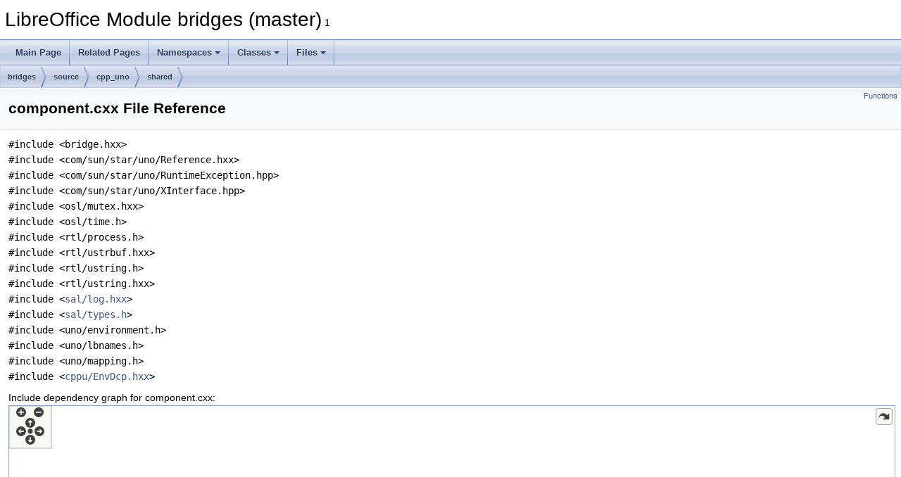

--- FILE ---
content_type: text/html
request_url: https://docs.libreoffice.org/bridges/html/component_8cxx.html
body_size: 3786
content:
<!DOCTYPE html PUBLIC "-//W3C//DTD XHTML 1.0 Transitional//EN" "https://www.w3.org/TR/xhtml1/DTD/xhtml1-transitional.dtd">
<html xmlns="http://www.w3.org/1999/xhtml">
<head>
<meta http-equiv="Content-Type" content="text/xhtml;charset=UTF-8"/>
<meta http-equiv="X-UA-Compatible" content="IE=11"/>
<meta name="generator" content="Doxygen 1.9.3"/>
<meta name="viewport" content="width=device-width, initial-scale=1"/>
<title>LibreOffice Module bridges (master): component.cxx File Reference</title>
<link href="tabs.css" rel="stylesheet" type="text/css"/>
<script type="text/javascript" src="jquery.js"></script>
<script type="text/javascript" src="dynsections.js"></script>
<link href="doxygen.css" rel="stylesheet" type="text/css" />
</head>
<body>
<div id="top"><!-- do not remove this div, it is closed by doxygen! -->
<div id="titlearea">
<table cellspacing="0" cellpadding="0">
 <tbody>
 <tr id="projectrow">
  <td id="projectalign">
   <div id="projectname">LibreOffice Module bridges (master)<span id="projectnumber">&#160;1</span>
   </div>
  </td>
 </tr>
 </tbody>
</table>
</div>
<!-- end header part -->
<!-- Generated by Doxygen 1.9.3 -->
<script type="text/javascript" src="menudata.js"></script>
<script type="text/javascript" src="menu.js"></script>
<script type="text/javascript">
/* @license magnet:?xt=urn:btih:d3d9a9a6595521f9666a5e94cc830dab83b65699&amp;dn=expat.txt MIT */
$(function() {
  initMenu('',false,false,'search.php','Search');
});
/* @license-end */
</script>
<div id="main-nav"></div>
<div id="nav-path" class="navpath">
  <ul>
<li class="navelem"><a class="el" href="dir_248c5494cbf50d375c6b51a2b292aa12.html">bridges</a></li><li class="navelem"><a class="el" href="dir_bdff93a41aea19494780992ee6e0136c.html">source</a></li><li class="navelem"><a class="el" href="dir_aa5f7cbc4e24b6891c4505c7500d5c3f.html">cpp_uno</a></li><li class="navelem"><a class="el" href="dir_5790c5d7290439cb6c8fc9d6e8b1ae86.html">shared</a></li>  </ul>
</div>
</div><!-- top -->
<div class="header">
  <div class="summary">
<a href="#func-members">Functions</a>  </div>
  <div class="headertitle"><div class="title">component.cxx File Reference</div></div>
</div><!--header-->
<div class="contents">
<div class="textblock"><code>#include &lt;bridge.hxx&gt;</code><br />
<code>#include &lt;com/sun/star/uno/Reference.hxx&gt;</code><br />
<code>#include &lt;com/sun/star/uno/RuntimeException.hpp&gt;</code><br />
<code>#include &lt;com/sun/star/uno/XInterface.hpp&gt;</code><br />
<code>#include &lt;osl/mutex.hxx&gt;</code><br />
<code>#include &lt;osl/time.h&gt;</code><br />
<code>#include &lt;rtl/process.h&gt;</code><br />
<code>#include &lt;rtl/ustrbuf.hxx&gt;</code><br />
<code>#include &lt;rtl/ustring.h&gt;</code><br />
<code>#include &lt;rtl/ustring.hxx&gt;</code><br />
<code>#include &lt;<a class="elRef" href="./sal/html/log_8hxx.html">sal/log.hxx</a>&gt;</code><br />
<code>#include &lt;<a class="elRef" href="./sal/html/types_8h.html">sal/types.h</a>&gt;</code><br />
<code>#include &lt;uno/environment.h&gt;</code><br />
<code>#include &lt;uno/lbnames.h&gt;</code><br />
<code>#include &lt;uno/mapping.h&gt;</code><br />
<code>#include &lt;<a class="elRef" href="./cppu/html/EnvDcp_8hxx.html">cppu/EnvDcp.hxx</a>&gt;</code><br />
</div><div class="textblock"><div class="dynheader">
Include dependency graph for component.cxx:</div>
<div class="dyncontent">
<div class="center"><div class="zoom"><iframe scrolling="no" frameborder="0" src="component_8cxx__incl.svg" width="100%" height="396"><p><b>This browser is not able to show SVG: try Firefox, Chrome, Safari, or Opera instead.</b></p></iframe></div>
</div>
</div>
</div>
<p><a href="component_8cxx_source.html">Go to the source code of this file.</a></p>
<table class="memberdecls">
<tr class="heading"><td colspan="2"><h2 class="groupheader"><a id="func-members" name="func-members"></a>
Functions</h2></td></tr>
<tr class="memitem:a62d0282ffac2ca944d5b1d1e400ce3ae"><td class="memItemLeft" align="right" valign="top">static void&#160;</td><td class="memItemRight" valign="bottom"><a class="el" href="component_8cxx.html#a62d0282ffac2ca944d5b1d1e400ce3ae">s_stub_computeObjectIdentifier</a> (va_list *pParam)</td></tr>
<tr class="separator:a62d0282ffac2ca944d5b1d1e400ce3ae"><td class="memSeparator" colspan="2">&#160;</td></tr>
<tr class="memitem:af871d1f2f3e300eb005df3c73aebbacf"><td class="memItemLeft" align="right" valign="top">static void&#160;</td><td class="memItemRight" valign="bottom"><a class="el" href="component_8cxx.html#af871d1f2f3e300eb005df3c73aebbacf">computeObjectIdentifier</a> (uno_ExtEnvironment *pExtEnv, rtl_uString **ppOId, void *pInterface)</td></tr>
<tr class="separator:af871d1f2f3e300eb005df3c73aebbacf"><td class="memSeparator" colspan="2">&#160;</td></tr>
<tr class="memitem:a7b946d0585628d9187c761983096ec12"><td class="memItemLeft" align="right" valign="top">static void&#160;</td><td class="memItemRight" valign="bottom"><a class="el" href="component_8cxx.html#a7b946d0585628d9187c761983096ec12">s_stub_acquireInterface</a> (va_list *pParam)</td></tr>
<tr class="separator:a7b946d0585628d9187c761983096ec12"><td class="memSeparator" colspan="2">&#160;</td></tr>
<tr class="memitem:a7212ea6681d92af5fe2a83bc44311d6d"><td class="memItemLeft" align="right" valign="top">static void&#160;</td><td class="memItemRight" valign="bottom"><a class="el" href="component_8cxx.html#a7212ea6681d92af5fe2a83bc44311d6d">acquireInterface</a> (uno_ExtEnvironment *pExtEnv, void *pCppI)</td></tr>
<tr class="separator:a7212ea6681d92af5fe2a83bc44311d6d"><td class="memSeparator" colspan="2">&#160;</td></tr>
<tr class="memitem:a7ad9f66822d6dd257afa51b4eda54bf2"><td class="memItemLeft" align="right" valign="top">static void&#160;</td><td class="memItemRight" valign="bottom"><a class="el" href="component_8cxx.html#a7ad9f66822d6dd257afa51b4eda54bf2">s_stub_releaseInterface</a> (va_list *pParam)</td></tr>
<tr class="separator:a7ad9f66822d6dd257afa51b4eda54bf2"><td class="memSeparator" colspan="2">&#160;</td></tr>
<tr class="memitem:a6ed9418f83ef2a8eef679172dba62ceb"><td class="memItemLeft" align="right" valign="top">static void&#160;</td><td class="memItemRight" valign="bottom"><a class="el" href="component_8cxx.html#a6ed9418f83ef2a8eef679172dba62ceb">releaseInterface</a> (uno_ExtEnvironment *pExtEnv, void *pCppI)</td></tr>
<tr class="separator:a6ed9418f83ef2a8eef679172dba62ceb"><td class="memSeparator" colspan="2">&#160;</td></tr>
<tr class="memitem:a6b82eff7f49195e665a28091f369bb55"><td class="memItemLeft" align="right" valign="top">static void&#160;</td><td class="memItemRight" valign="bottom"><a class="el" href="component_8cxx.html#a6b82eff7f49195e665a28091f369bb55">environmentDisposing</a> (SAL_UNUSED_PARAMETER <a class="elRef" href="./cppuhelper/html/factory_8hxx.html#a74e26b81b7e694cdfdba825489dcb1cb">uno_Environment</a> *)</td></tr>
<tr class="separator:a6b82eff7f49195e665a28091f369bb55"><td class="memSeparator" colspan="2">&#160;</td></tr>
<tr class="memitem:a85de47d44268079b790ba34000b2e386"><td class="memItemLeft" align="right" valign="top">SAL_DLLPUBLIC_EXPORT void&#160;</td><td class="memItemRight" valign="bottom"><a class="el" href="component_8cxx.html#a85de47d44268079b790ba34000b2e386">uno_initEnvironment</a> (<a class="elRef" href="./cppuhelper/html/factory_8hxx.html#a74e26b81b7e694cdfdba825489dcb1cb">uno_Environment</a> *pCppEnv) <a class="elRef" href="./sal/html/types_8h.html#a735ffa2d42b90b1597da5818daddd4b1">SAL_THROW_EXTERN_C</a>()</td></tr>
<tr class="separator:a85de47d44268079b790ba34000b2e386"><td class="memSeparator" colspan="2">&#160;</td></tr>
<tr class="memitem:a976e0355d687cd4fdfe8dc39c22ded60"><td class="memItemLeft" align="right" valign="top">SAL_DLLPUBLIC_EXPORT void&#160;</td><td class="memItemRight" valign="bottom"><a class="el" href="component_8cxx.html#a976e0355d687cd4fdfe8dc39c22ded60">uno_ext_getMapping</a> (<a class="el" href="msvc_2except_8hxx.html#a1565c32e3b8f162c3e8ec046c5a80a10">uno_Mapping</a> **ppMapping, <a class="elRef" href="./cppuhelper/html/factory_8hxx.html#a74e26b81b7e694cdfdba825489dcb1cb">uno_Environment</a> *pFrom, <a class="elRef" href="./cppuhelper/html/factory_8hxx.html#a74e26b81b7e694cdfdba825489dcb1cb">uno_Environment</a> *pTo) <a class="elRef" href="./sal/html/types_8h.html#a735ffa2d42b90b1597da5818daddd4b1">SAL_THROW_EXTERN_C</a>()</td></tr>
<tr class="separator:a976e0355d687cd4fdfe8dc39c22ded60"><td class="memSeparator" colspan="2">&#160;</td></tr>
</table>
<h2 class="groupheader">Function Documentation</h2>
<a id="a7212ea6681d92af5fe2a83bc44311d6d" name="a7212ea6681d92af5fe2a83bc44311d6d"></a>
<h2 class="memtitle"><span class="permalink"><a href="#a7212ea6681d92af5fe2a83bc44311d6d">&#9670;&nbsp;</a></span>acquireInterface()</h2>

<div class="memitem">
<div class="memproto">
<table class="mlabels">
  <tr>
  <td class="mlabels-left">
      <table class="memname">
        <tr>
          <td class="memname">static void acquireInterface </td>
          <td>(</td>
          <td class="paramtype">uno_ExtEnvironment *&#160;</td>
          <td class="paramname"><em>pExtEnv</em>, </td>
        </tr>
        <tr>
          <td class="paramkey"></td>
          <td></td>
          <td class="paramtype">void *&#160;</td>
          <td class="paramname"><em>pCppI</em>&#160;</td>
        </tr>
        <tr>
          <td></td>
          <td>)</td>
          <td></td><td></td>
        </tr>
      </table>
  </td>
  <td class="mlabels-right">
<span class="mlabels"><span class="mlabel">static</span></span>  </td>
  </tr>
</table>
</div><div class="memdoc">

<p class="definition">Definition at line <a class="el" href="component_8cxx_source.html#l00125">125</a> of file <a class="el" href="component_8cxx_source.html">component.cxx</a>.</p>

<p class="reference">References <a class="el" href="component_8cxx_source.html#l00117">s_stub_acquireInterface()</a>, and <a class="elRef" href="./cppu/html/EnvStack_8cxx.html#a24f5eb6c8f4d88755e17b5c0442076a2">uno_Environment_invoke()</a>.</p>

<p class="reference">Referenced by <a class="el" href="component_8cxx_source.html#l00152">uno_initEnvironment()</a>.</p>

</div>
</div>
<a id="af871d1f2f3e300eb005df3c73aebbacf" name="af871d1f2f3e300eb005df3c73aebbacf"></a>
<h2 class="memtitle"><span class="permalink"><a href="#af871d1f2f3e300eb005df3c73aebbacf">&#9670;&nbsp;</a></span>computeObjectIdentifier()</h2>

<div class="memitem">
<div class="memproto">
<table class="mlabels">
  <tr>
  <td class="mlabels-left">
      <table class="memname">
        <tr>
          <td class="memname">static void computeObjectIdentifier </td>
          <td>(</td>
          <td class="paramtype">uno_ExtEnvironment *&#160;</td>
          <td class="paramname"><em>pExtEnv</em>, </td>
        </tr>
        <tr>
          <td class="paramkey"></td>
          <td></td>
          <td class="paramtype">rtl_uString **&#160;</td>
          <td class="paramname"><em>ppOId</em>, </td>
        </tr>
        <tr>
          <td class="paramkey"></td>
          <td></td>
          <td class="paramtype">void *&#160;</td>
          <td class="paramname"><em>pInterface</em>&#160;</td>
        </tr>
        <tr>
          <td></td>
          <td>)</td>
          <td></td><td></td>
        </tr>
      </table>
  </td>
  <td class="mlabels-right">
<span class="mlabels"><span class="mlabel">static</span></span>  </td>
  </tr>
</table>
</div><div class="memdoc">

<p class="definition">Definition at line <a class="el" href="component_8cxx_source.html#l00111">111</a> of file <a class="el" href="component_8cxx_source.html">component.cxx</a>.</p>

<p class="reference">References <a class="el" href="component_8cxx_source.html#l00062">s_stub_computeObjectIdentifier()</a>, and <a class="elRef" href="./cppu/html/EnvStack_8cxx.html#a24f5eb6c8f4d88755e17b5c0442076a2">uno_Environment_invoke()</a>.</p>

<p class="reference">Referenced by <a class="el" href="component_8cxx_source.html#l00152">uno_initEnvironment()</a>.</p>

</div>
</div>
<a id="a6b82eff7f49195e665a28091f369bb55" name="a6b82eff7f49195e665a28091f369bb55"></a>
<h2 class="memtitle"><span class="permalink"><a href="#a6b82eff7f49195e665a28091f369bb55">&#9670;&nbsp;</a></span>environmentDisposing()</h2>

<div class="memitem">
<div class="memproto">
<table class="mlabels">
  <tr>
  <td class="mlabels-left">
      <table class="memname">
        <tr>
          <td class="memname">static void environmentDisposing </td>
          <td>(</td>
          <td class="paramtype">SAL_UNUSED_PARAMETER <a class="elRef" href="./cppuhelper/html/factory_8hxx.html#a74e26b81b7e694cdfdba825489dcb1cb">uno_Environment</a> *&#160;</td>
          <td class="paramname"></td><td>)</td>
          <td></td>
        </tr>
      </table>
  </td>
  <td class="mlabels-right">
<span class="mlabels"><span class="mlabel">static</span></span>  </td>
  </tr>
</table>
</div><div class="memdoc">

<p class="definition">Definition at line <a class="el" href="component_8cxx_source.html#l00143">143</a> of file <a class="el" href="component_8cxx_source.html">component.cxx</a>.</p>

<p class="reference">Referenced by <a class="el" href="component_8cxx_source.html#l00152">uno_initEnvironment()</a>.</p>

</div>
</div>
<a id="a6ed9418f83ef2a8eef679172dba62ceb" name="a6ed9418f83ef2a8eef679172dba62ceb"></a>
<h2 class="memtitle"><span class="permalink"><a href="#a6ed9418f83ef2a8eef679172dba62ceb">&#9670;&nbsp;</a></span>releaseInterface()</h2>

<div class="memitem">
<div class="memproto">
<table class="mlabels">
  <tr>
  <td class="mlabels-left">
      <table class="memname">
        <tr>
          <td class="memname">static void releaseInterface </td>
          <td>(</td>
          <td class="paramtype">uno_ExtEnvironment *&#160;</td>
          <td class="paramname"><em>pExtEnv</em>, </td>
        </tr>
        <tr>
          <td class="paramkey"></td>
          <td></td>
          <td class="paramtype">void *&#160;</td>
          <td class="paramname"><em>pCppI</em>&#160;</td>
        </tr>
        <tr>
          <td></td>
          <td>)</td>
          <td></td><td></td>
        </tr>
      </table>
  </td>
  <td class="mlabels-right">
<span class="mlabels"><span class="mlabel">static</span></span>  </td>
  </tr>
</table>
</div><div class="memdoc">

<p class="definition">Definition at line <a class="el" href="component_8cxx_source.html#l00138">138</a> of file <a class="el" href="component_8cxx_source.html">component.cxx</a>.</p>

<p class="reference">References <a class="el" href="component_8cxx_source.html#l00130">s_stub_releaseInterface()</a>, and <a class="elRef" href="./cppu/html/EnvStack_8cxx.html#a24f5eb6c8f4d88755e17b5c0442076a2">uno_Environment_invoke()</a>.</p>

<p class="reference">Referenced by <a class="el" href="component_8cxx_source.html#l00152">uno_initEnvironment()</a>.</p>

</div>
</div>
<a id="a7b946d0585628d9187c761983096ec12" name="a7b946d0585628d9187c761983096ec12"></a>
<h2 class="memtitle"><span class="permalink"><a href="#a7b946d0585628d9187c761983096ec12">&#9670;&nbsp;</a></span>s_stub_acquireInterface()</h2>

<div class="memitem">
<div class="memproto">
<table class="mlabels">
  <tr>
  <td class="mlabels-left">
      <table class="memname">
        <tr>
          <td class="memname">static void s_stub_acquireInterface </td>
          <td>(</td>
          <td class="paramtype">va_list *&#160;</td>
          <td class="paramname"><em>pParam</em></td><td>)</td>
          <td></td>
        </tr>
      </table>
  </td>
  <td class="mlabels-right">
<span class="mlabels"><span class="mlabel">static</span></span>  </td>
  </tr>
</table>
</div><div class="memdoc">

<p class="definition">Definition at line <a class="el" href="component_8cxx_source.html#l00117">117</a> of file <a class="el" href="component_8cxx_source.html">component.cxx</a>.</p>

<p class="reference">Referenced by <a class="el" href="component_8cxx_source.html#l00125">acquireInterface()</a>.</p>

</div>
</div>
<a id="a62d0282ffac2ca944d5b1d1e400ce3ae" name="a62d0282ffac2ca944d5b1d1e400ce3ae"></a>
<h2 class="memtitle"><span class="permalink"><a href="#a62d0282ffac2ca944d5b1d1e400ce3ae">&#9670;&nbsp;</a></span>s_stub_computeObjectIdentifier()</h2>

<div class="memitem">
<div class="memproto">
<table class="mlabels">
  <tr>
  <td class="mlabels-left">
      <table class="memname">
        <tr>
          <td class="memname">static void s_stub_computeObjectIdentifier </td>
          <td>(</td>
          <td class="paramtype">va_list *&#160;</td>
          <td class="paramname"><em>pParam</em></td><td>)</td>
          <td></td>
        </tr>
      </table>
  </td>
  <td class="mlabels-right">
<span class="mlabels"><span class="mlabel">static</span></span>  </td>
  </tr>
</table>
</div><div class="memdoc">

<p class="definition">Definition at line <a class="el" href="component_8cxx_source.html#l00062">62</a> of file <a class="el" href="component_8cxx_source.html">component.cxx</a>.</p>

<p class="reference">References <a class="elRef" href="./sal/html/log_8hxx.html#ae63b12e618675c922538982838934636">SAL_WARN</a>.</p>

<p class="reference">Referenced by <a class="el" href="component_8cxx_source.html#l00111">computeObjectIdentifier()</a>.</p>

</div>
</div>
<a id="a7ad9f66822d6dd257afa51b4eda54bf2" name="a7ad9f66822d6dd257afa51b4eda54bf2"></a>
<h2 class="memtitle"><span class="permalink"><a href="#a7ad9f66822d6dd257afa51b4eda54bf2">&#9670;&nbsp;</a></span>s_stub_releaseInterface()</h2>

<div class="memitem">
<div class="memproto">
<table class="mlabels">
  <tr>
  <td class="mlabels-left">
      <table class="memname">
        <tr>
          <td class="memname">static void s_stub_releaseInterface </td>
          <td>(</td>
          <td class="paramtype">va_list *&#160;</td>
          <td class="paramname"><em>pParam</em></td><td>)</td>
          <td></td>
        </tr>
      </table>
  </td>
  <td class="mlabels-right">
<span class="mlabels"><span class="mlabel">static</span></span>  </td>
  </tr>
</table>
</div><div class="memdoc">

<p class="definition">Definition at line <a class="el" href="component_8cxx_source.html#l00130">130</a> of file <a class="el" href="component_8cxx_source.html">component.cxx</a>.</p>

<p class="reference">Referenced by <a class="el" href="component_8cxx_source.html#l00138">releaseInterface()</a>.</p>

</div>
</div>
<a id="a976e0355d687cd4fdfe8dc39c22ded60" name="a976e0355d687cd4fdfe8dc39c22ded60"></a>
<h2 class="memtitle"><span class="permalink"><a href="#a976e0355d687cd4fdfe8dc39c22ded60">&#9670;&nbsp;</a></span>uno_ext_getMapping()</h2>

<div class="memitem">
<div class="memproto">
      <table class="memname">
        <tr>
          <td class="memname">SAL_DLLPUBLIC_EXPORT void uno_ext_getMapping </td>
          <td>(</td>
          <td class="paramtype"><a class="el" href="msvc_2except_8hxx.html#a1565c32e3b8f162c3e8ec046c5a80a10">uno_Mapping</a> **&#160;</td>
          <td class="paramname"><em>ppMapping</em>, </td>
        </tr>
        <tr>
          <td class="paramkey"></td>
          <td></td>
          <td class="paramtype"><a class="elRef" href="./cppuhelper/html/factory_8hxx.html#a74e26b81b7e694cdfdba825489dcb1cb">uno_Environment</a> *&#160;</td>
          <td class="paramname"><em>pFrom</em>, </td>
        </tr>
        <tr>
          <td class="paramkey"></td>
          <td></td>
          <td class="paramtype"><a class="elRef" href="./cppuhelper/html/factory_8hxx.html#a74e26b81b7e694cdfdba825489dcb1cb">uno_Environment</a> *&#160;</td>
          <td class="paramname"><em>pTo</em>&#160;</td>
        </tr>
        <tr>
          <td></td>
          <td>)</td>
          <td></td><td></td>
        </tr>
      </table>
</div><div class="memdoc">

<p class="definition">Definition at line <a class="el" href="component_8cxx_source.html#l00172">172</a> of file <a class="el" href="component_8cxx_source.html">component.cxx</a>.</p>

<p class="reference">References <a class="el" href="bridge_8cxx_source.html#l00142">bridges::cpp_uno::shared::Bridge::createMapping()</a>, <a class="el" href="bridge_8cxx_source.html#l00036">bridges::cpp_uno::shared::freeMapping()</a>, <a class="elRef" href="./cppu/html/namespacecppu_1_1EnvDcp.html#ad0bb543e5e74e5f0ec36cea13529145c">cppu::EnvDcp::getTypeName()</a>, <a class="elRef" href="./cppu/html/lbmap_8cxx.html#a1436ec17b37916440bf01bf59d3b9cb1">pMapping</a>, and <a class="elRef" href="./sal/html/types_8h.html#a735ffa2d42b90b1597da5818daddd4b1">SAL_THROW_EXTERN_C</a>.</p>

</div>
</div>
<a id="a85de47d44268079b790ba34000b2e386" name="a85de47d44268079b790ba34000b2e386"></a>
<h2 class="memtitle"><span class="permalink"><a href="#a85de47d44268079b790ba34000b2e386">&#9670;&nbsp;</a></span>uno_initEnvironment()</h2>

<div class="memitem">
<div class="memproto">
      <table class="memname">
        <tr>
          <td class="memname">SAL_DLLPUBLIC_EXPORT void uno_initEnvironment </td>
          <td>(</td>
          <td class="paramtype"><a class="elRef" href="./cppuhelper/html/factory_8hxx.html#a74e26b81b7e694cdfdba825489dcb1cb">uno_Environment</a> *&#160;</td>
          <td class="paramname"><em>pCppEnv</em></td><td>)</td>
          <td></td>
        </tr>
      </table>
</div><div class="memdoc">

<p class="definition">Definition at line <a class="el" href="component_8cxx_source.html#l00152">152</a> of file <a class="el" href="component_8cxx_source.html">component.cxx</a>.</p>

<p class="reference">References <a class="el" href="component_8cxx_source.html#l00125">acquireInterface()</a>, <a class="el" href="component_8cxx_source.html#l00111">computeObjectIdentifier()</a>, <a class="el" href="component_8cxx_source.html#l00143">environmentDisposing()</a>, <a class="el" href="component_8cxx_source.html#l00138">releaseInterface()</a>, and <a class="elRef" href="./sal/html/types_8h.html#a735ffa2d42b90b1597da5818daddd4b1">SAL_THROW_EXTERN_C</a>.</p>

</div>
</div>
</div><!-- contents -->
<!-- start footer part -->
<hr class="footer"/><address class="footer"><small>
Generated on Sun Jul 30 2023 04:37:52 for LibreOffice Module bridges (master) by&#160;<a href="https://www.doxygen.org/index.html"><img class="footer" src="doxygen.svg" width="104" height="31" alt="doxygen"/></a> 1.9.3
</small></address>
</body>
</html>


--- FILE ---
content_type: image/svg+xml
request_url: https://docs.libreoffice.org/bridges/html/component_8cxx__incl.svg
body_size: 4569
content:
<?xml version="1.0" encoding="UTF-8" standalone="no"?>
<!DOCTYPE svg PUBLIC "-//W3C//DTD SVG 1.1//EN"
 "http://www.w3.org/Graphics/SVG/1.1/DTD/svg11.dtd">
<!-- Generated by graphviz version 2.30.1 (20201013.1554)
 -->
<!-- Title: component.cxx Pages: 1 -->
<!--zoomable 96 -->
<svg id="main" version="1.1" xmlns="http://www.w3.org/2000/svg" xmlns:xlink="http://www.w3.org/1999/xlink" xml:space="preserve" onload="init(evt)">
<style type="text/css"><![CDATA[
.edge:hover path { stroke: red; }
.edge:hover polygon { stroke: red; fill: red; }
]]></style>
<script type="text/javascript"><![CDATA[
var edges = document.getElementsByTagName('g');
if (edges && edges.length) {
  for (var i=0;i<edges.length;i++) {
    if (edges[i].id.substr(0,4)=='edge') {
      edges[i].setAttribute('class','edge');
    }
  }
}
]]></script>
        <defs>
                <circle id="rim" cx="0" cy="0" r="7"/>
                <circle id="rim2" cx="0" cy="0" r="3.5"/>
                <g id="zoomPlus">
                        <use xlink:href="#rim" fill="#404040">
                                <set attributeName="fill" to="#808080" begin="zoomplus.mouseover" end="zoomplus.mouseout"/>
                        </use>
                        <path d="M-4,0h8M0,-4v8" fill="none" stroke="white" stroke-width="1.5" pointer-events="none"/>
                </g>
                <g id="zoomMin">
                        <use xlink:href="#rim" fill="#404040">
                                <set attributeName="fill" to="#808080" begin="zoomminus.mouseover" end="zoomminus.mouseout"/>
                        </use>
                        <path d="M-4,0h8" fill="none" stroke="white" stroke-width="1.5" pointer-events="none"/>
                </g>
                <g id="dirArrow">
                        <path fill="none" stroke="white" stroke-width="1.5" d="M0,-3.0v7 M-2.5,-0.5L0,-3.0L2.5,-0.5"/>
                </g>
               <g id="resetDef">
                       <use xlink:href="#rim2" fill="#404040">
                               <set attributeName="fill" to="#808080" begin="reset.mouseover" end="reset.mouseout"/>
                       </use>
               </g>
        </defs>

<script type="text/javascript">
var viewWidth = 1840;
var viewHeight = 96;
var sectionId = 'dynsection-0';
</script>
<script xlink:href="svgpan.js"/>
<svg id="graph" class="graph">
<g id="viewport">
<title>component.cxx</title>
<polygon fill="white" stroke="white" points="-4,5 -4,-92 1837,-92 1837,5 -4,5"/>
<!-- Node1 -->
<g id="node1" class="node"><title>Node1</title>
<g id="a_node1"><a xlink:title=" ">
<polygon fill="#bfbfbf" stroke="black" points="961,-68.5 961,-87.5 1053,-87.5 1053,-68.5 961,-68.5"/>
<text text-anchor="middle" x="1007" y="-75.5" font-family="Helvetica,sans-Serif" font-size="10.00">component.cxx</text>
</a>
</g>
</g>
<!-- Node2 -->
<g id="node2" class="node"><title>Node2</title>
<g id="a_node2"><a xlink:title=" ">
<polygon fill="white" stroke="#bfbfbf" points="0,-6.5 0,-25.5 68,-25.5 68,-6.5 0,-6.5"/>
<text text-anchor="middle" x="34" y="-13.5" font-family="Helvetica,sans-Serif" font-size="10.00">bridge.hxx</text>
</a>
</g>
</g>
<!-- Node1&#45;&gt;Node2 -->
<g id="edge1" class="edge"><title>Node1&#45;&gt;Node2</title>
<path fill="none" stroke="midnightblue" d="M960.811,-76.5152C797.681,-74.5304 249.165,-65.4668 77,-32 72.809,-31.1853 68.4727,-30.0469 64.2391,-28.7576"/>
<polygon fill="midnightblue" stroke="midnightblue" points="65.257,-25.4075 54.6632,-25.5566 63.0377,-32.0464 65.257,-25.4075"/>
</g>
<!-- Node3 -->
<g id="node3" class="node"><title>Node3</title>
<g id="a_node3"><a xlink:title=" ">
<polygon fill="white" stroke="#bfbfbf" points="86.5,-6.5 86.5,-25.5 259.5,-25.5 259.5,-6.5 86.5,-6.5"/>
<text text-anchor="middle" x="173" y="-13.5" font-family="Helvetica,sans-Serif" font-size="10.00">com/sun/star/uno/Reference.hxx</text>
</a>
</g>
</g>
<!-- Node1&#45;&gt;Node3 -->
<g id="edge2" class="edge"><title>Node1&#45;&gt;Node3</title>
<path fill="none" stroke="midnightblue" d="M960.674,-75.6897C844.169,-72.0658 529.655,-60.2471 269,-32 256.946,-30.6937 244.093,-28.9385 231.84,-27.0895"/>
<polygon fill="midnightblue" stroke="midnightblue" points="232.138,-23.5939 221.72,-25.522 231.066,-30.5114 232.138,-23.5939"/>
</g>
<!-- Node4 -->
<g id="node4" class="node"><title>Node4</title>
<g id="a_node4"><a xlink:title=" ">
<polygon fill="white" stroke="#bfbfbf" points="278,-1 278,-31 422,-31 422,-1 278,-1"/>
<text text-anchor="start" x="286" y="-19" font-family="Helvetica,sans-Serif" font-size="10.00">com/sun/star/uno/Runtime</text>
<text text-anchor="middle" x="350" y="-8" font-family="Helvetica,sans-Serif" font-size="10.00">Exception.hpp</text>
</a>
</g>
</g>
<!-- Node1&#45;&gt;Node4 -->
<g id="edge3" class="edge"><title>Node1&#45;&gt;Node4</title>
<path fill="none" stroke="midnightblue" d="M960.91,-75.0469C864.577,-70.609 634.732,-58.1637 432.287,-32.0828"/>
<polygon fill="midnightblue" stroke="midnightblue" points="432.732,-28.6112 422.364,-30.7904 431.828,-35.5526 432.732,-28.6112"/>
</g>
<!-- Node5 -->
<g id="node5" class="node"><title>Node5</title>
<g id="a_node5"><a xlink:title=" ">
<polygon fill="white" stroke="#bfbfbf" points="440.5,-6.5 440.5,-25.5 615.5,-25.5 615.5,-6.5 440.5,-6.5"/>
<text text-anchor="middle" x="528" y="-13.5" font-family="Helvetica,sans-Serif" font-size="10.00">com/sun/star/uno/XInterface.hpp</text>
</a>
</g>
</g>
<!-- Node1&#45;&gt;Node5 -->
<g id="edge4" class="edge"><title>Node1&#45;&gt;Node5</title>
<path fill="none" stroke="midnightblue" d="M960.772,-72.1C888.868,-64.3554 745.921,-48.4664 625,-32 613.9,-30.4884 602.104,-28.764 590.701,-27.0357"/>
<polygon fill="midnightblue" stroke="midnightblue" points="591.224,-23.575 580.809,-25.5211 590.164,-30.4944 591.224,-23.575"/>
</g>
<!-- Node6 -->
<g id="node6" class="node"><title>Node6</title>
<g id="a_node6"><a xlink:title=" ">
<polygon fill="white" stroke="#bfbfbf" points="634,-6.5 634,-25.5 720,-25.5 720,-6.5 634,-6.5"/>
<text text-anchor="middle" x="677" y="-13.5" font-family="Helvetica,sans-Serif" font-size="10.00">osl/mutex.hxx</text>
</a>
</g>
</g>
<!-- Node1&#45;&gt;Node6 -->
<g id="edge5" class="edge"><title>Node1&#45;&gt;Node6</title>
<path fill="none" stroke="midnightblue" d="M960.927,-71.2715C905.518,-63.9851 809.863,-50.1384 729,-32 724.21,-30.9255 719.209,-29.6647 714.282,-28.3385"/>
<polygon fill="midnightblue" stroke="midnightblue" points="714.94,-24.8883 704.367,-25.563 713.053,-31.6291 714.94,-24.8883"/>
</g>
<!-- Node7 -->
<g id="node7" class="node"><title>Node7</title>
<g id="a_node7"><a xlink:title=" ">
<polygon fill="white" stroke="#bfbfbf" points="738.5,-6.5 738.5,-25.5 803.5,-25.5 803.5,-6.5 738.5,-6.5"/>
<text text-anchor="middle" x="771" y="-13.5" font-family="Helvetica,sans-Serif" font-size="10.00">osl/time.h</text>
</a>
</g>
</g>
<!-- Node1&#45;&gt;Node7 -->
<g id="edge6" class="edge"><title>Node1&#45;&gt;Node7</title>
<path fill="none" stroke="midnightblue" d="M962.838,-68.4388C923.048,-60.3405 863.124,-47.1872 812,-32 808.876,-31.0719 805.644,-30.0324 802.43,-28.945"/>
<polygon fill="midnightblue" stroke="midnightblue" points="803.556,-25.631 792.961,-25.6033 801.226,-32.232 803.556,-25.631"/>
</g>
<!-- Node8 -->
<g id="node8" class="node"><title>Node8</title>
<g id="a_node8"><a xlink:title=" ">
<polygon fill="white" stroke="#bfbfbf" points="821.5,-6.5 821.5,-25.5 898.5,-25.5 898.5,-6.5 821.5,-6.5"/>
<text text-anchor="middle" x="860" y="-13.5" font-family="Helvetica,sans-Serif" font-size="10.00">rtl/process.h</text>
</a>
</g>
</g>
<!-- Node1&#45;&gt;Node8 -->
<g id="edge7" class="edge"><title>Node1&#45;&gt;Node8</title>
<path fill="none" stroke="midnightblue" d="M985.938,-68.4035C960.941,-58.2004 919.058,-41.1055 890.513,-29.4544"/>
<polygon fill="midnightblue" stroke="midnightblue" points="891.604,-26.1192 881.022,-25.5806 888.958,-32.6001 891.604,-26.1192"/>
</g>
<!-- Node9 -->
<g id="node9" class="node"><title>Node9</title>
<g id="a_node9"><a xlink:title=" ">
<polygon fill="white" stroke="#bfbfbf" points="916.5,-6.5 916.5,-25.5 1001.5,-25.5 1001.5,-6.5 916.5,-6.5"/>
<text text-anchor="middle" x="959" y="-13.5" font-family="Helvetica,sans-Serif" font-size="10.00">rtl/ustrbuf.hxx</text>
</a>
</g>
</g>
<!-- Node1&#45;&gt;Node9 -->
<g id="edge8" class="edge"><title>Node1&#45;&gt;Node9</title>
<path fill="none" stroke="midnightblue" d="M1000.12,-68.4035C992.851,-59.3143 981.205,-44.7559 972.159,-33.4489"/>
<polygon fill="midnightblue" stroke="midnightblue" points="974.845,-31.2029 965.864,-25.5806 969.378,-35.5757 974.845,-31.2029"/>
</g>
<!-- Node10 -->
<g id="node10" class="node"><title>Node10</title>
<g id="a_node10"><a xlink:title=" ">
<polygon fill="white" stroke="#bfbfbf" points="1019.5,-6.5 1019.5,-25.5 1092.5,-25.5 1092.5,-6.5 1019.5,-6.5"/>
<text text-anchor="middle" x="1056" y="-13.5" font-family="Helvetica,sans-Serif" font-size="10.00">rtl/ustring.h</text>
</a>
</g>
</g>
<!-- Node1&#45;&gt;Node10 -->
<g id="edge9" class="edge"><title>Node1&#45;&gt;Node10</title>
<path fill="none" stroke="midnightblue" d="M1014.02,-68.4035C1021.44,-59.3143 1033.33,-44.7559 1042.57,-33.4489"/>
<polygon fill="midnightblue" stroke="midnightblue" points="1045.38,-35.5398 1048.99,-25.5806 1039.96,-31.1121 1045.38,-35.5398"/>
</g>
<!-- Node11 -->
<g id="node11" class="node"><title>Node11</title>
<g id="a_node11"><a xlink:title=" ">
<polygon fill="white" stroke="#bfbfbf" points="1110.5,-6.5 1110.5,-25.5 1195.5,-25.5 1195.5,-6.5 1110.5,-6.5"/>
<text text-anchor="middle" x="1153" y="-13.5" font-family="Helvetica,sans-Serif" font-size="10.00">rtl/ustring.hxx</text>
</a>
</g>
</g>
<!-- Node1&#45;&gt;Node11 -->
<g id="edge10" class="edge"><title>Node1&#45;&gt;Node11</title>
<path fill="none" stroke="midnightblue" d="M1027.92,-68.4035C1052.75,-58.2004 1094.34,-41.1055 1122.69,-29.4544"/>
<polygon fill="midnightblue" stroke="midnightblue" points="1124.2,-32.6191 1132.12,-25.5806 1121.54,-26.1445 1124.2,-32.6191"/>
</g>
<!-- Node12 -->
<g id="node12" class="node"><title>Node12</title>
<g id="a_node12"><a target="_parent" xlink:href="./sal/html/log_8hxx.html" xlink:title=" ">
<polygon fill="white" stroke="black" points="1214,-6.5 1214,-25.5 1284,-25.5 1284,-6.5 1214,-6.5"/>
<text text-anchor="middle" x="1249" y="-13.5" font-family="Helvetica,sans-Serif" font-size="10.00">sal/log.hxx</text>
</a>
</g>
</g>
<!-- Node1&#45;&gt;Node12 -->
<g id="edge11" class="edge"><title>Node1&#45;&gt;Node12</title>
<path fill="none" stroke="midnightblue" d="M1049.96,-68.4439C1090.07,-60.1585 1151.47,-46.7172 1204,-32 1207.62,-30.985 1211.39,-29.8545 1215.12,-28.6821"/>
<polygon fill="midnightblue" stroke="midnightblue" points="1216.41,-31.9441 1224.85,-25.5313 1214.25,-25.2851 1216.41,-31.9441"/>
</g>
<!-- Node13 -->
<g id="node13" class="node"><title>Node13</title>
<g id="a_node13"><a target="_parent" xlink:href="./sal/html/types_8h.html" xlink:title=" ">
<polygon fill="white" stroke="black" points="1302,-6.5 1302,-25.5 1372,-25.5 1372,-6.5 1302,-6.5"/>
<text text-anchor="middle" x="1337" y="-13.5" font-family="Helvetica,sans-Serif" font-size="10.00">sal/types.h</text>
</a>
</g>
</g>
<!-- Node1&#45;&gt;Node13 -->
<g id="edge12" class="edge"><title>Node1&#45;&gt;Node13</title>
<path fill="none" stroke="midnightblue" d="M1053.06,-72.2322C1109.98,-65.7734 1209.56,-52.6234 1293,-32 1296.86,-31.0469 1300.86,-29.9058 1304.8,-28.6843"/>
<polygon fill="midnightblue" stroke="midnightblue" points="1305.97,-31.9836 1314.39,-25.5433 1303.79,-25.3318 1305.97,-31.9836"/>
</g>
<!-- Node14 -->
<g id="node14" class="node"><title>Node14</title>
<g id="a_node14"><a xlink:title=" ">
<polygon fill="white" stroke="#bfbfbf" points="1390.5,-6.5 1390.5,-25.5 1499.5,-25.5 1499.5,-6.5 1390.5,-6.5"/>
<text text-anchor="middle" x="1445" y="-13.5" font-family="Helvetica,sans-Serif" font-size="10.00">uno/environment.h</text>
</a>
</g>
</g>
<!-- Node1&#45;&gt;Node14 -->
<g id="edge13" class="edge"><title>Node1&#45;&gt;Node14</title>
<path fill="none" stroke="midnightblue" d="M1053.01,-73.114C1123.82,-66.7624 1263.63,-52.7498 1381,-32 1387.72,-30.812 1394.79,-29.3606 1401.69,-27.8336"/>
<polygon fill="midnightblue" stroke="midnightblue" points="1402.63,-31.2081 1411.6,-25.5643 1401.07,-24.3847 1402.63,-31.2081"/>
</g>
<!-- Node15 -->
<g id="node15" class="node"><title>Node15</title>
<g id="a_node15"><a xlink:title=" ">
<polygon fill="white" stroke="#bfbfbf" points="1517.5,-6.5 1517.5,-25.5 1606.5,-25.5 1606.5,-6.5 1517.5,-6.5"/>
<text text-anchor="middle" x="1562" y="-13.5" font-family="Helvetica,sans-Serif" font-size="10.00">uno/lbnames.h</text>
</a>
</g>
</g>
<!-- Node1&#45;&gt;Node15 -->
<g id="edge14" class="edge"><title>Node1&#45;&gt;Node15</title>
<path fill="none" stroke="midnightblue" d="M1053.31,-75.6432C1142.15,-72.4234 1342.4,-62.1792 1508,-32 1513.56,-30.986 1519.39,-29.6592 1525.06,-28.2139"/>
<polygon fill="midnightblue" stroke="midnightblue" points="1526.28,-31.5087 1535.03,-25.5263 1524.46,-24.75 1526.28,-31.5087"/>
</g>
<!-- Node16 -->
<g id="node16" class="node"><title>Node16</title>
<g id="a_node16"><a xlink:title=" ">
<polygon fill="white" stroke="#bfbfbf" points="1624.5,-6.5 1624.5,-25.5 1713.5,-25.5 1713.5,-6.5 1624.5,-6.5"/>
<text text-anchor="middle" x="1669" y="-13.5" font-family="Helvetica,sans-Serif" font-size="10.00">uno/mapping.h</text>
</a>
</g>
</g>
<!-- Node1&#45;&gt;Node16 -->
<g id="edge15" class="edge"><title>Node1&#45;&gt;Node16</title>
<path fill="none" stroke="midnightblue" d="M1053.14,-76.6751C1155.2,-75.2835 1407.49,-68.1356 1615,-32 1620.63,-31.0193 1626.52,-29.6987 1632.26,-28.2459"/>
<polygon fill="midnightblue" stroke="midnightblue" points="1633.58,-31.5154 1642.32,-25.5329 1631.75,-24.7567 1633.58,-31.5154"/>
</g>
<!-- Node17 -->
<g id="node17" class="node"><title>Node17</title>
<g id="a_node17"><a target="_parent" xlink:href="./cppu/html/EnvDcp_8hxx.html" xlink:title=" ">
<polygon fill="white" stroke="black" points="1731.5,-6.5 1731.5,-25.5 1832.5,-25.5 1832.5,-6.5 1731.5,-6.5"/>
<text text-anchor="middle" x="1782" y="-13.5" font-family="Helvetica,sans-Serif" font-size="10.00">cppu/EnvDcp.hxx</text>
</a>
</g>
</g>
<!-- Node1&#45;&gt;Node17 -->
<g id="edge16" class="edge"><title>Node1&#45;&gt;Node17</title>
<path fill="none" stroke="midnightblue" d="M1053.32,-76.9945C1167.6,-76.3512 1471.88,-70.8039 1722,-32 1728.7,-30.9604 1735.75,-29.5208 1742.56,-27.9418"/>
<polygon fill="midnightblue" stroke="midnightblue" points="1743.43,-31.3333 1752.31,-25.5591 1741.76,-24.5335 1743.43,-31.3333"/>
</g>
</g>
</svg>
        <g id="navigator" transform="translate(0 0)" fill="#404254">
                <rect fill="#f2f5e9" fill-opacity="0.5" stroke="#606060" stroke-width=".5" x="0" y="0" width="60" height="60"/>
                <use id="zoomplus" xlink:href="#zoomPlus" x="17" y="9" onmousedown="handleZoom(evt,'in')"/>
                <use id="zoomminus" xlink:href="#zoomMin" x="42" y="9" onmousedown="handleZoom(evt,'out')"/>
                <use id="reset" xlink:href="#resetDef" x="30" y="36" onmousedown="handleReset()"/>
                <g id="arrowUp" xlink:href="#dirArrow" transform="translate(30 24)" onmousedown="handlePan(0,-1)">
                  <use xlink:href="#rim" fill="#404040">
                        <set attributeName="fill" to="#808080" begin="arrowUp.mouseover" end="arrowUp.mouseout"/>
                  </use>
                  <path fill="none" stroke="white" stroke-width="1.5" d="M0,-3.0v7 M-2.5,-0.5L0,-3.0L2.5,-0.5"/>
                </g>
                <g id="arrowRight" xlink:href="#dirArrow" transform="rotate(90) translate(36 -43)" onmousedown="handlePan(1,0)">
                  <use xlink:href="#rim" fill="#404040">
                        <set attributeName="fill" to="#808080" begin="arrowRight.mouseover" end="arrowRight.mouseout"/>
                  </use>
                  <path fill="none" stroke="white" stroke-width="1.5" d="M0,-3.0v7 M-2.5,-0.5L0,-3.0L2.5,-0.5"/>
                </g>
                <g id="arrowDown" xlink:href="#dirArrow" transform="rotate(180) translate(-30 -48)" onmousedown="handlePan(0,1)">
                  <use xlink:href="#rim" fill="#404040">
                        <set attributeName="fill" to="#808080" begin="arrowDown.mouseover" end="arrowDown.mouseout"/>
                  </use>
                  <path fill="none" stroke="white" stroke-width="1.5" d="M0,-3.0v7 M-2.5,-0.5L0,-3.0L2.5,-0.5"/>
                </g>
                <g id="arrowLeft" xlink:href="#dirArrow" transform="rotate(270) translate(-36 17)" onmousedown="handlePan(-1,0)">
                  <use xlink:href="#rim" fill="#404040">
                        <set attributeName="fill" to="#808080" begin="arrowLeft.mouseover" end="arrowLeft.mouseout"/>
                  </use>
                  <path fill="none" stroke="white" stroke-width="1.5" d="M0,-3.0v7 M-2.5,-0.5L0,-3.0L2.5,-0.5"/>
                </g>
        </g>
        <svg viewBox="0 0 15 15" width="100%" height="30px" preserveAspectRatio="xMaxYMin meet">
         <g id="arrow_out" transform="scale(0.3 0.3)">
          <a xlink:href="component_8cxx__incl_org.svg" target="_base">
           <rect id="button" ry="5" rx="5" y="6" x="6" height="38" width="38"
                fill="#f2f5e9" fill-opacity="0.5" stroke="#606060" stroke-width="1.0"/>
           <path id="arrow"
             d="M 11.500037,31.436501 C 11.940474,20.09759 22.043105,11.32322 32.158766,21.979434 L 37.068811,17.246167 C 37.068811,17.246167 37.088388,32 37.088388,32 L 22.160133,31.978069 C 22.160133,31.978069 26.997745,27.140456 26.997745,27.140456 C 18.528582,18.264221 13.291696,25.230495 11.500037,31.436501 z"
             style="fill:#404040;"/>
          </a>
         </g>
        </svg>
</svg>
